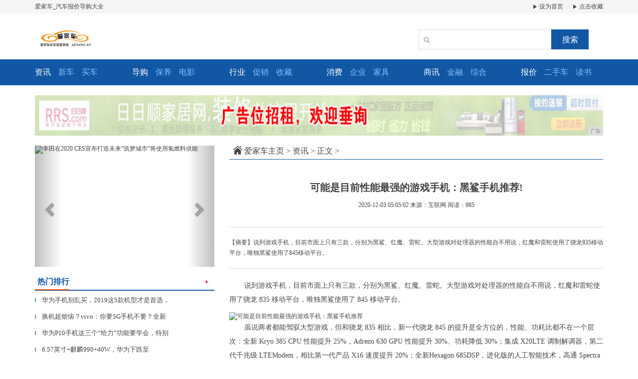

--- FILE ---
content_type: text/html
request_url: http://www.ajiache.cn/2020/1203/050210121.html
body_size: 6922
content:
<!DOCTYPE html>
<html class="bg">
    <head>
        <title>可能是目前性能最强的游戏手机：黑鲨手机推荐!-爱家车</title>
        <meta content="" name="keywords" />
        <meta content="说到游戏手机，目前市面上只有三款，分别为黑鲨、红魔、雷蛇。大型游戏对处理器的性能自不用说，红魔和雷蛇使用了骁龙835移动平台，唯独黑鲨使用了845移动平台。" name="description" /><!--[if lt IE 9]>
  <script src="https://cdn.bootcss.com/html5shiv/3.7.3/html5shiv.min.js"></script>
  <script src="https://cdn.bootcss.com/respond.js/1.4.2/respond.min.js"></script>
<![endif]-->
<meta charset="utf-8" />
<link rel="stylesheet" type="text/css" href="/res/css/bootstrap.min.css">
<link rel="stylesheet" type="text/css" href="/res/css/style.css">
<meta http-equiv="X-UA-Compatible" content="IE=edge">
<meta name="viewport" content="width=device-width, initial-scale=1"></head>
    <body><header>
    <div class="header-top1">
        <div class="container clearfix">
            <div class="pull-left">
                <a href="/">爱家车_汽车报价导购大全</a>
            </div>
            <div class="pull-right">
                <a href="/" class="mr15"><img src="/res/images/r.jpg"> 设为首页</a>
                <a href="/"><img src="/res/images/r.jpg"> 点击收藏</a>
            </div>
        </div>
    </div>
    <div class="container">
        <div class="header-top2 row">
            <div class="col-md-2 col-xs-12">
                <a href="/"><img src="/res/images/logo.jpg" class="logo mt20"></a>
            </div>
            <div class="col-md-4 col-xs-12 col-md-offset-6 clearfix">
                <div class="search pull-right mt20">
                    <input type="text" name="">
                    <span class="glyphicon glyphicon-search"></span>
                    <button type="button">搜索</button>
                </div>
            </div>
        </div>
    </div>
</header>
<div class="menus">
    <div class="container">
        <div class="row">
            <div class="col-md-2 col-xs-6 clearfix col-sm-3">
                <ul class="clearfix">
                    <li><a href="/newsche/"><strong>资讯</strong></a></li>
                    <li><a href="/hangye/">新车</a></li>
                    <li><a href="/">买车</a></li>
                </ul>
            </div>
            <div class="col-md-2 col-xs-6 clearfix col-sm-3">
                <ul class="clearfix">
                    <li><a href="/daogou/"><strong>导购</strong></a></li>
                    <li><a href="/baoyang/">保养</a></li>
                    <li><a href="/">电影</a></li>
                </ul>
            </div>
            <div class="col-md-2 col-xs-6 clearfix col-sm-3">
                <ul class="clearfix">
                    <li><a href="/xy/"><strong>行业</strong></a></li>
                    <li><a href="/cx/">促销</a></li>
                    <li><a href="/">收藏</a></li>
                </ul>
            </div>
            <div class="col-md-2 col-xs-6 clearfix col-sm-3">
                <ul class="clearfix">
                    <li><a href="/xf/"><strong>消费</strong></a></li>
                    <li><a href="/qy/">企业</a></li>
                    <li><a href="/">家具</a></li>
                </ul>
            </div>
            <div class="col-md-2 col-xs-6 clearfix col-sm-3">
                <ul class="clearfix">
                    <li><a href="/sx/"><strong>商讯</strong></a></li>
                    <li><a href="/jr/">金融</a></li>
                    <li><a href="/">综合</a></li>
                </ul>
            </div>
            <div class="col-md-2 col-xs-6 clearfix col-sm-3">
                <ul class="clearfix">
                    <li><a href="/bj/"><strong>报价</strong></a></li>
                    <li><a href="/esc/">二手车</a></li>
                    <li><a href="/">读书</a></li>
                </ul>
            </div>
        </div>
    </div>
</div>
<div class="container mt20">
    <script type="text/javascript" src="http://a.2349.cn/_ad/v2?su=http://www.ajiache.cn&sn=全站通栏广告位"></script>
</div><div class="container">
            <div class="row">
                <div class="col-md-4 col-xs-12"><div id="myCarousel" class="carousel slide mt20 mb10">
    <!-- 轮播（Carousel）指标 -->
    <ol class="carousel-indicators"><li data-target="#myCarousel" data-slide-to="0" class="active"></li><li data-target="#myCarousel" data-slide-to="1" class=""></li><li data-target="#myCarousel" data-slide-to="2" class=""></li></ol>
    <!-- 轮播（Carousel）项目 -->
    <div class="carousel-inner"><div class="item active">
            <img src="http://p1.pstatp.com/large/pgc-image/9d9a5da8ff34419d89f7e3d79a0a1f06" alt="丰田在2020 CES宣布打造未来“筑梦城市”将使用氢燃料供能" width="100%" style="height: 243px !important;">
        </div><div class="item">
            <img src="http://p1.pstatp.com/large/pgc-image/d2296b9a860646cab29c6e74aad699d3" alt="谁说国产房车无设计感！2019国内9款创新设计车型推荐" width="100%" style="height: 243px !important;">
        </div><div class="item">
            <img src="http://p3.pstatp.com/large/pgc-image/d5615df1affd46b4a8ccccccd0fed40f" alt="2019款2.5HS锋尚版，百公里油耗仅4.1L，赶紧来看" width="100%" style="height: 243px !important;">
        </div></div>
    <!-- 轮播（Carousel）导航 -->
    <a class="left carousel-control" href="#myCarousel" role="button" data-slide="prev">
        <span class="glyphicon glyphicon-chevron-left" aria-hidden="true"></span>
        <span class="sr-only">Previous</span>
    </a>
    <a class="right carousel-control" href="#myCarousel" role="button" data-slide="next">
        <span class="glyphicon glyphicon-chevron-right" aria-hidden="true"></span>
        <span class="sr-only">Next</span>
    </a>
</div>
<div class="mtitle clearfix mb10 mt10">
    <span class="pull-left font16">热门排行</span>
    <a href="/" class="more pull-right"><i>＋</i></a>
</div>
<ul class="m-c mb20"><li>
        <a href="/2020/0511/00121513.html" title="华为手机别乱买，2019这5款机型才是首选，用3年不过时" class="font13">
            <span class="t">▎</span>华为手机别乱买，2019这5款机型才是首选，</a>
    </li><li>
        <a href="/2020/0421/5443774.html" title="换机超烦恼？vivo：你要5G手机不要？全新，全5G" class="font13">
            <span class="t">▎</span>换机超烦恼？vivo：你要5G手机不要？全新</a>
    </li><li>
        <a href="/2020/0522/07481970.html" title="华为P10手机这三个“给力”功能要学会，特别是第3个，超好用" class="font13">
            <span class="t">▎</span>华为P10手机这三个“给力”功能要学会，特别</a>
    </li><li>
        <a href="/2020/0409/1621551.html" title="6.57英寸+麒麟990+40W，华为下跌至3599元，2月底入手很合算" class="font13">
            <span class="t">▎</span>6.57英寸+麒麟990+40W，华为下跌至</a>
    </li><li>
        <a href="/2020/0730/08084671.html" title="上市即成为“爆款” 新款冠道表现“不一般”" class="font13">
            <span class="t">▎</span>上市即成为“爆款” 新款冠道表现“不一般”</a>
    </li><li>
        <a href="/2020/0506/45071379.html" title="澎湃动力，精准操控，佳通轮胎护航纵擎驰骋" class="font13">
            <span class="t">▎</span>澎湃动力，精准操控，佳通轮胎护航纵擎驰骋</a>
    </li><li>
        <a href="/2020/0715/20074076.html" title="二季度全球智能手机出货量数据出炉，国产四大厂商份额接近六成" class="font13">
            <span class="t">▎</span>二季度全球智能手机出货量数据出炉，国产四大厂</a>
    </li><li>
        <a href="/2020/0718/02354198.html" title="学会《三分钟》，让记录的瞬间更完美：智云Smooth-Q 手机稳定器" class="font13">
            <span class="t">▎</span>学会《三分钟》，让记录的瞬间更完美：智云Sm</a>
    </li><li>
        <a href="/2020/1101/47248610.html" title="摩托罗拉新机来袭:翻盖这样的设计你喜欢吗?" class="font13">
            <span class="t">▎</span>摩托罗拉新机来袭:翻盖这样的设计你喜欢吗?</a>
    </li><li>
        <a href="/2020/1011/05527603.html" title="努比亚miniS的强迫症外观设计" class="font13">
            <span class="t">▎</span>努比亚miniS的强迫症外观设计</a>
    </li></ul>
<div>
   <script type="text/javascript" src="http://a.2349.cn/_ad/v2?su=http://www.ajiache.cn&sn=列表内容页右一广告位"></script>
</div>
<div class="mtitle clearfix mb10 mt10">
    <span class="pull-left font16">推荐新闻</span>
    <a href="/" class="more pull-right"><i>＋</i></a>
</div>
<ul class="m-c mb20"><li>
        <a href="/2020/1203/003010113.html" title="你全都要？智能手机与便携Hi-Fi播放器!" class="font13">
            <span class="t">▎</span>你全都要？智能手机与便携Hi-Fi播放器!</a>
    </li><li>
        <a href="/2020/1202/260410080.html" title="华尔街普遍通过美联储压力测试!" class="font13">
            <span class="t">▎</span>华尔街普遍通过美联储压力测试!</a>
    </li><li>
        <a href="/2020/1201/432810071.html" title="4月：国内前60强APP排名出炉 手机百度排名超出太多人预料!" class="font13">
            <span class="t">▎</span>4月：国内前60强APP排名出炉 手机百度排</a>
    </li><li>
        <a href="/2020/1201/371610068.html" title="小米10\u002FPro被迫成真香机，小米冲高之路要折返吗!" class="font13">
            <span class="t">▎</span>小米10\u002FPro被迫成真香机，小米</a>
    </li><li>
        <a href="/2020/1202/453510089.html" title="华为Y9s智能手机来了：其完整规格发布在华为官方网站上!" class="font13">
            <span class="t">▎</span>华为Y9s智能手机来了：其完整规格发布在华为</a>
    </li><li>
        <a href="/2020/1202/205910107.html" title="手机百度更新9.0版本，页面简洁回归初心，新增几大特色速览新变化!" class="font13">
            <span class="t">▎</span>手机百度更新9.0版本，页面简洁回归初心，新</a>
    </li><li>
        <a href="/2020/1202/482410081.html" title="华为是怎么复工的？手机呼叫电梯、机器人实时巡逻!" class="font13">
            <span class="t">▎</span>华为是怎么复工的？手机呼叫电梯、机器人实时巡</a>
    </li><li>
        <a href="http://www.hubatuo.cn/2020/1123/01269936.html" title="苹果收入利润市值三跌2019微软收利市值三赢!" class="font13">
            <span class="t">▎</span>苹果收入利润市值三跌2019微软收利市值三赢</a>
    </li><li>
        <a href="http://www.zchehui.com.cn/2020/1130/59059416.html" title="而立之年 长城汽车打造全新企业文化" class="font13">
            <span class="t">▎</span>而立之年 长城汽车打造全新企业文化</a>
    </li><li>
        <a href="http://www.ppcbt.com/2020/1117/16357642.html" title="输入法哪个好？百度手机输入法更受用户肯定!" class="font13">
            <span class="t">▎</span>输入法哪个好？百度手机输入法更受用户肯定!</a>
    </li></ul>
<div class="mimg">
    <a href="/"><img src="/res/images/4.jpg" width="100%"></a>
    <span></span>
</div>
<div>
    <a href="/"><img src="/res/images/8.jpg" width="100%"></a>
</div></div>
                <div class="col-md-8 col-xs-12">
                    <div class="sites mt15 mb0">
                        <a href="/"><img src="/res/images/home.jpg"></a>
						<a href='/'>爱家车主页</a> > <a href='/newsche/'>资讯</a> > 正文 >
                    </div>
                    <h1 class="biao text-center">可能是目前性能最强的游戏手机：黑鲨手机推荐!</h1>
                    <div class="sub text-center">
                        <span class="time">2020-12-03 05:05:02</span>
                        <span class="author">来源：互联网</span>
                        <span class="source" id="view-times">阅读：-</span>
                    </div>
                    <div class="sub1"> 【摘要】说到游戏手机，目前市面上只有三款，分别为黑鲨、红魔、雷蛇。大型游戏对处理器的性能自不用说，红魔和雷蛇使用了骁龙835移动平台，唯独黑鲨使用了845移动平台。</div>
                    <div class="content"><p>说到游戏手机，目前市面上只有三款，分别为黑鲨、红魔、雷蛇。大型游戏对处理器的性能自不用说，红魔和雷蛇使用了骁龙 835 移动平台，唯独黑鲨使用了 845 移动平台。</p><img src="http://p1.pstatp.com/large/80a800017b98ca7211a1" img_width="630" img_height="376" alt="可能是目前性能最强的游戏手机：黑鲨手机推荐" inline="0"><p>虽说两者都能驾驭大型游戏，但和骁龙 835 相比，新一代骁龙 845 的提升是全方位的，性能、功耗比都不在一个层次：全新 Kryo 385 CPU 性能提升 25%，Adreno 630 GPU 性能提升 30%、功耗降低 30%；集成 X20LTE 调制解调器，第二代千兆级 LTEModem，相比第一代产品 X16 速度提升 20%；全新Hexagon 685DSP，进化版的人工智能技术，高通 Spectra 280 ISP 提供更全面的拍照功能。</p><img src="http://p1.pstatp.com/large/80a50001ff629ddc6245" img_width="630" img_height="372" alt="可能是目前性能最强的游戏手机：黑鲨手机推荐" inline="0"><p>从客观数据看，黑鲨手机可能是目前市面上性能最强的游戏手机。</p><p>外观方面，黑鲨游戏手机采用 5.99 英寸 18:9 的IPS显示屏，正面指纹识别，后盖采用对称式美学设计，还配备了炫酷的 logo 灯。</p><p>性能方面，黑鲨除了搭载高通骁龙 845 移动平台，还联合高通，针对 500 多款游戏进行优化。多级直触一体式液冷系统加上一体式金属熔接方案，使散热面积达 6000 平方毫米，CPU 散热效果提升 20 倍，CPU 最大频率运行时间提升 70%，CPU 核心温度最高能降低 8°。</p><img src="http://p1.pstatp.com/large/80a30010098a9237c034" img_width="630" img_height="351" alt="可能是目前性能最强的游戏手机：黑鲨手机推荐" inline="0"><p>黑鲨游戏手机配备 4000mAh 的电池，支持 QC3.0 快充，得益于优秀的散热性能，黑鲨游戏手机在重度游戏场景下仍然可以补电。5 小时可以玩 20 局王者荣耀，4 小时可以玩 15 局刺激战场。</p><p>黑鲨游戏手机首创 X 型智能天线，玩游戏时可以避免双手握持手机时压到天线，影响网络的情况，彻底告别“死亡之握”。</p><img src="http://p1.pstatp.com/large/80a60007298fc1bdbaed" img_width="800" img_height="444" alt="可能是目前性能最强的游戏手机：黑鲨手机推荐" inline="0"><p>为了更好的视听体验，黑鲨游戏手机首个使用独立图像处理芯片，MEMC 智能运动补偿技术使游戏画面更加清晰。内置 Biso 音效，定制立体声双喇叭，真实还原游戏场景；为游戏独立设计的专用 Mic，提供清晰的游戏通话。</p><img src="http://p3.pstatp.com/large/80a2000ffba26b9de7c1" img_width="630" img_height="401" alt="可能是目前性能最强的游戏手机：黑鲨手机推荐" inline="0"><p>黑鲨科技还带来一款和黑鲨游戏手机相结合的游戏手柄。手柄支持 ALPS 摇杆，根据手游走位专门设计，即连即用，学习零成本；黑鲨游戏手机支持手机触屏和手柄同时使用，为游戏体验带来全新的升级，移动瞄准，快速开镜，快速射击，游戏体验更加直观。黑鲨游戏手柄还提供 Shark 键，沉浸式的游戏空间，游戏无中断，实现了三大手游体验的新突破。</p><img src="http://p9.pstatp.com/large/80a50001ff64414c9a18" img_width="630" img_height="407" alt="可能是目前性能最强的游戏手机：黑鲨手机推荐" inline="0"><p>虽然黑鲨官方提供极夜黑、苍穹黑两种配色，不过京东商城目前只提供极夜黑一个配色版本，6GB+64GB 售价 2999 元，8GB+128GB 售价 3499 元。5月4日上午10点将是新一轮抢购时间。</p><p>喜欢数码科技资讯的你记得订阅[安卓中国]。</p><p>根据机哥第八定律，93.94% 爱搞机的人都关注了「好机友」微信公众号【微信号：goodjiyou】，看啥看，就差你啦~</p><p>登陆[锋潮科技]官网浏览更多精彩内容（https://www.anzhuo.cn）</p><p>推荐阅读：<a href="http://www.blfpx.com" target="_blank">华北热线</a></p>
                        <p></p>
                    </div>
                    <!-- <div class="text-right mt30">
                        <img src="/res/images/s.jpg">
                    </div> -->
                </div>
                <div class="mt100 col-xs-12">
                    <a href="/"><img src="/res/images/5.jpg" width="100%"></a>
                </div>
            </div>
        </div>
        <div class="hig">
        </div><footer>
    <div class="container text-center">
        <div class="mb20">
            <a href="/"><img src="/res/images/ico1.jpg"></a>
            <a href="/"><img src="/res/images/ico2.jpg"></a>
            <a href="/"><img src="/res/images/ico4.jpg"></a>
            <a href="/"><img src="/res/images/ico5.jpg"></a>
            <a href="/"><img src="/res/images/ico6.jpg"></a>
        </div>
        <p>本网站相关作品的原创性、文中陈述文字以及内容数据庞杂本站无法一一核实，如果您发现本网站上有侵犯您的合法权益的内容，请联系我们，本网站将立即予以删除！</p>
        <p>Copyright © 2012-2020&nbsp;http://www.ajiache.cn, All rights reserved.</p>
        <div class="foot1 font14">
            <a href="/">关于我们</a>|  
            <a href="http://a.2349.cn/lxwm.html">联系我们</a>| 
            <a href="/sitemap.xml" target="_blank">XML地图</a>| 
            <a href="/sitemap.html">网站地图</a><a href="/sitemap.txt" target="_blank">TXT</a>| 
            <a href="/">版权声明</a>
        </div>
    </div>
</footer>
<script src="/res/js/jquery.min.js"></script>
<script src="/res/js/bootstrap.min.js"></script>
<script src="/res/js/main.js"></script>
<script type="text/javascript">
    $(function () {
        function tabs(menus, box) {
            var menus = menus.find('span');
            var box = box.find('.tabscontent');
            menus.click(function () {
                var index = $(this).index();
                $(this).addClass('active').siblings().removeClass('active');

                box.hide();
                box.eq(index).show();
            })
        }
        tabs($('#j_menus1'), $('#j_box1'));
        tabs($('#j_menus'), $('#j_box'));
    })
</script>
<script>
(function(){
    var bp = document.createElement('script');
    var curProtocol = window.location.protocol.split(':')[0];
    if (curProtocol === 'https') {
        bp.src = 'https://zz.bdstatic.com/linksubmit/push.js';
    }
    else {
        bp.src = 'http://push.zhanzhang.baidu.com/push.js';
    }
    var s = document.getElementsByTagName("script")[0];
    s.parentNode.insertBefore(bp, s);
})();
</script><script type="text/javascript">
            "10121" && setTimeout(function () {
                $.getJSON(["/ajax/viewArticle?s=", +new Date(), "&id=", "10121"].join(''), function (ret) {$('#view-times').html("阅读：" + ret.data);});
            }, 0);
        </script>
    </body>
</html>

--- FILE ---
content_type: text/css
request_url: http://www.ajiache.cn/res/css/style.css
body_size: 1760
content:
*{
	font-family: '微软雅黑','宋体';
	font-size: 12px;
	color: #444;
}
a{
	color: #444;
}
a:hover{
	text-decoration:none;
	color: #444;
}
ul,li{
	list-style: none;
	padding-inline-start: 0px;
}
h1, h2, h3 {
    margin-top: 0px;
    margin-bottom: 0px;
}
.font12{
	font-size: 12px;
}
.pl0{
	padding-left: 0;
}
.mt5{
	margin-top: 5px !important;
}
.mt10{
	margin-top: 10px !important;
}
.mt15{
	margin-top: 15px !important;
}
.mt20{
	margin-top: 20px !important;
}
.mt25{
	margin-top: 25px !important;
}
.mt30{
	margin-top: 30px !important;
}
.mt35{
	margin-top: 35px !important;
}
.mt45{
	margin-top:45px !important;
}
.mt60{
	margin-top:60px !important;
}
.mt100{
	margin-top:100px !important;
}
.mb0{
	margin-bottom: 0px !important;
}
.mb5{
	margin-bottom: 5px !important;
}
.mb10{
	margin-bottom: 10px !important;
}
.mb15{
	margin-bottom: 15px !important;
}
.mb20{
	margin-bottom: 20px  !important;
}
.mb30{
	margin-bottom: 30px !important;
}
.mb60{
	margin-bottom: 60px  !important;
}
.mr5{
	margin-right: 5px  !important;
}
.mr15{
	margin-right: 15px !important;
}
.pl0{
	padding-left: 0;
}
.font13{
	font-size: 13px !important;
}
.font18{
	font-size: 18px !important;
}
.font14{
	font-size: 14px !important;
}
.font12{
	font-size: 12px !important;
}
.font16{
	font-size: 16px !important;
}
.font17{
	font-size: 17px !important;
}
.red{
	color:  #cb0000 !important;
}
.black{
	color: #000 !important;
}
.bold{font-weight: bold;}
body{
	overflow-x: hidden;
}
header{
	
}
header .header-top1{
	background-color: #f5f5f5;
	padding-top: 5px;
	padding-bottom: 5px;
	margin-bottom: 10px;
}
header .header-top1 a{
	color: #444444;
	font-size: 12px;
}
header .header-top2{
	margin-bottom: 20px;
}
header .search{
	width: 100%;
	position: relative;
	display: inline-block;
	margin-right: 10px;
	font-size: 0;
}
header .search input{
	width: 74%;
	height: 40px;
	line-height: 40px;
	border:1px solid #ddd;
	font-size: 12px;
	padding-left: 10px;
	
}
header .search span{
	position: absolute;
	top:17px;
	left: 10px;
	color: #a8a8a8;
}
header .search button{
	background-color: #1257a4;
	border:none;
	height: 40px;
	line-height: 40px;
	font-size: 16px;
	width: 75px;
	position: relative;
	top: 2px;
	color: #fff;
}
.logo{
	width: 120px;
	height:40px;
}
.btn1{
	width: 80px;
	height: 32px;
	line-height: 32px;
	display: inline-block;
	color: #fff;
	background-color: #009d4f;
	font-size: 16px;
	text-align: center;
}
.btn1:hover{
	color: #fff;
}
.menus{
	background-color: #1257a4;
	padding-top: 15px;
}
.menus ul{
	margin-bottom: 15px;
}
.menus strong{
	color: #fff;
	font-weight: normal;
	font-size: 16px;
}
.menus a{
	font-size: 16px;
	color: #85bfff;
	display: inline-block;
	float: left;
	margin-right: 15px;
}
.toutiao{
	background-color: #f5f5f5;
	border:1px solid #ddd;
	position: relative;
	padding-top: 15px;
	padding-bottom: 12px;
	padding-left: 10px;
	padding-right: 10px;
	
}
.toutiao h2 a{
	font-size: 18px;
	color: #1257a4;
}
.toutiao p{
	font-size: 12px;
	color: #666666;
	line-height: 1.8;
}
.toutiao p a{
	color:  #1257a4;
	font-size: 12px;
}
.ul li{
	margin-bottom: 10px;
}
.ul li a{
	font-size: 13px;
}
.ul span{
	margin-right: 6px;
}
.ul-img li{
	width: 48%;
	float: left;
	margin-right:2%;
	margin-bottom: 15px;
}
.ul-img li:nth-child(2n){
	margin-right: 0;
}

.m-c li{
	margin-bottom: 15px;
}
.m-c li .t{
	margin-right: 5px;
	color: #719ac8;
	height: 9px;
    display: inline-block;
    overflow: hidden;
}
.m-c li a{
	font-size: 14px;
}
.m-c li .d{
	line-height: 1.8;
	color: #999999;
}
.m-c li .detail{
	color: #1257a4;
	font-style: normal;
	font-size: 12px;
}
.mtitle{
	border-bottom: 2px solid #1257a4;
	padding-bottom: 7px;
	padding-right: 10px;
	padding-top: 0;
}
.mtitle span{
	font-size: 16px;
	border-bottom:2px solid #ea550a;
	display: block;
	position: relative;
	bottom: -9px;
    padding-left: 5px;
    color: #1257a4;
    padding-bottom: 4px;
    font-weight: bold;
	
}
.mtitle a{
	font-size: 12px;
	margin-top: 12px;
}
.mtitle i{
	color: #e60012;
	font-weight: bold;
	font-style: normal;
}
.tabs{
}
.tabs span.active{
	border-bottom: 2px solid #ea550a;
}
.tabs span{
	border-bottom: none;
}
.tabscontent{
	display: none;
}
.mimg{
	position: relative;
	margin-bottom: 15px;
}
.mimg span{
	display: block;
	height: 30px;
	line-height: 30px;
	font-size: 13px;
	background:rgba(0,0,0,.4);
	position: absolute;
	left: 0;
	bottom: 0;
	width: 100%;
	color: #fff;
	text-align: center;

}
.hig{
	height: 20px;
	background-color: #1257a4;
	margin-bottom: 30px;
	margin-top: 50px;
}




.friendlink{
	margin-bottom: 35px;
	border-bottom: 2px solid #1257a4;
	padding-bottom: 40px;
}
.friendlink h2{
	font-size: 12px;
	color: #444444;
	padding-bottom: 10px;
}
.friendlink a{
	color: #444444;
	font-size: 12px;
	margin-right: 15px;
	line-height: 1.8;
}
footer{
	padding-bottom: 25px;
}
footer p{
	margin-bottom: 5px;
	font-size: 13px;
}
.foot1{
	color: #f5f5f5;
}

.foot1 a{
	font-size: 12px;
}
.foot1 span{
	display: inline-block;
	margin: 0 15px;
}


/*news*/
.sites{
	font-size: 16px;
	padding: 5px 8px;
	border-bottom: 1px solid #1257a4;
}
.sites a{
	font-size: 16px;
}
.sites img{
	position: relative;
	top: -3px;
}
.m2-ul li{
	
	border-bottom:1px solid #ddd;
	padding-top: 15px;
    padding-bottom: 15px;
}
.m2-ul .tit{
	margin-bottom: 10px;
}
.m2-ul .tit a{
	font-size: 14px;
	font-weight: bold;
}
.m2-ul .text{
	 min-height: 43px;
}
.m2-ul .text a{
	line-height: 1.8;
}
.m2-ul .det{
	color: #1257a4;
}
.m2-ul .other{
	color: #999999;
	font-size: 12px;
}
.m2-ul .type2 .text{

}

/*detail*/
.biao{
	font-size: 20px;
	font-weight: bold;
	margin-bottom: 15px;
	margin-top: 45px;
}
.sub{
	margin-bottom: 35px;
	font-size: 13px;
}
.sub1{
	padding-top: 20px;
	border-top: 1px solid #ddd;
	border-bottom: 1px solid #ddd;
	padding-bottom: 20px;
	margin-bottom: 20px;
	line-height: 1.8;
}

img{
	max-width: 100%;

}
.content{
	border-bottom: 1px solid #ddd;
	padding-bottom: 30px;
}
.content p{
	line-height: 2;
	font-size: 14px;
	text-indent: 30px;
}


--- FILE ---
content_type: text/javascript;charset=UTF-8
request_url: http://a.2349.cn/_ad/v2?su=http://www.ajiache.cn&sn=%E5%88%97%E8%A1%A8%E5%86%85%E5%AE%B9%E9%A1%B5%E5%8F%B3%E4%B8%80%E5%B9%BF%E5%91%8A%E4%BD%8D
body_size: 414
content:
document.writeln('<div class="_yezi_ad" style=""><a href="http://a.2349.cn/_ad/jmp?p=NWRiZmFkYmI1ZDlkZGEwMTZjYWY1NmM4MXBnMQ==" target="_blank" style="position:relative;font-size:0;display: block;"><span title="http://2349.cn" style="position:absolute;z-index:2;font-size:10px;background:#dddddd;color:gray;right:0;bottom:0;padding: 2px 5px 2px 5px;display:block;">广告</span><img style="opacity:1 !important;" src="http://a.2349.cn/UploadFiles/dcc5432c-4239-4ffe-98df-c53154819f85.jpg" width="360" height="155" /></a></div>');


--- FILE ---
content_type: text/javascript;charset=UTF-8
request_url: http://a.2349.cn/_ad/v2?su=http://www.ajiache.cn&sn=%E5%85%A8%E7%AB%99%E9%80%9A%E6%A0%8F%E5%B9%BF%E5%91%8A%E4%BD%8D
body_size: 414
content:
document.writeln('<div class="_yezi_ad" style=""><a href="http://a.2349.cn/_ad/jmp?p=NWRiZmFkNzM1ZDlkZGEwMTZjYWY1NmJhcTlwMg==" target="_blank" style="position:relative;font-size:0;display: block;"><span title="http://2349.cn" style="position:absolute;z-index:2;font-size:10px;background:#dddddd;color:gray;right:0;bottom:0;padding: 2px 5px 2px 5px;display:block;">广告</span><img style="opacity:1 !important;" src="http://a.2349.cn/UploadFiles/e9dc93ad-4657-4845-a7b3-fa6948359b9a.jpg" width="1140" height="81" /></a></div>');
